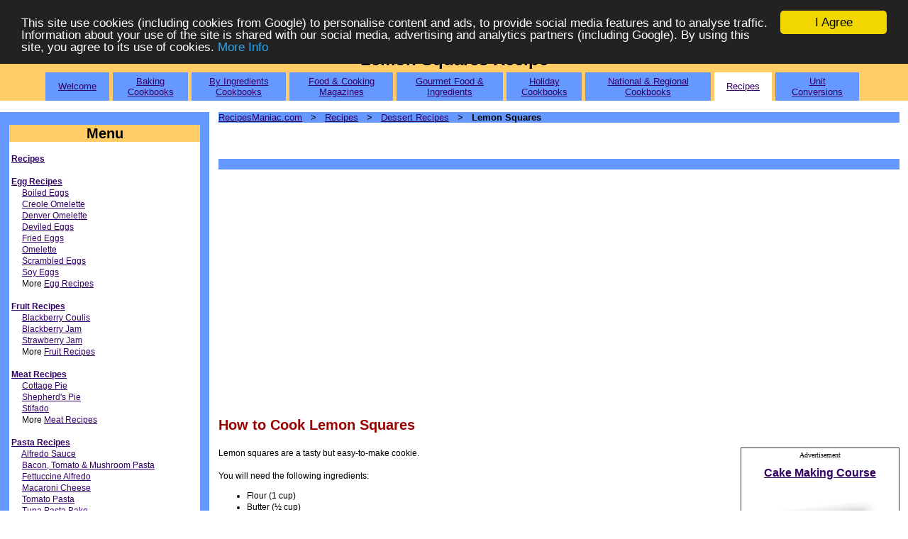

--- FILE ---
content_type: text/html; charset=UTF-8
request_url: https://www.recipesmaniac.com/recipe_lemon_squares.php
body_size: 7743
content:
<html xmlns:fb="http://ogp.me/ns/fb#">
<HEAD><TITLE>Lemon Squares Recipe - how to cook lemon squares</TITLE>
<META NAME="keywords" CONTENT="lemon,squares,recipe,how to,cook,lemon,squares">
<META NAME="description" CONTENT="How to Cook Lemon Squares">
<META NAME="rating" CONTENT="General"><LINK HREF="template.css" rel="stylesheet" type="text/css">
<script type="text/javascript" src="https://apis.google.com/js/plusone.js"></script>
<meta property="fb:admins" content="628989044" />
<meta property="fb:moderator" content="628989044" />
<meta property="fb:app_id" content="156169674551425" /> 
<!-- Begin Cookie Consent plugin by Silktide - http://silktide.com/cookieconsent -->
<script type="text/javascript">
    window.cookieconsent_options = {"message":"This site use cookies (including cookies from Google) to personalise content and ads, to provide social media features and to analyse traffic. Information about your use of the site is shared with our social media, advertising and analytics partners (including Google). By using this site, you agree to its use of cookies.","dismiss":"I Agree","learnMore":"More Info","link":"http://www.recipesmaniac.com/cookie1.php","theme":"dark-top"};
</script>

<script type="text/javascript" src="//cdnjs.cloudflare.com/ajax/libs/cookieconsent2/1.0.9/cookieconsent.min.js"></script>
<!-- End Cookie Consent plugin -->
</HEAD>
<BODY LEFTMARGIN="0" TOPMARGIN="0" MARGINWIDTH="0" MARGINHEIGHT="0"><div id="fb-root"></div>
<script>(function(d, s, id) {
  var js, fjs = d.getElementsByTagName(s)[0];
  if (d.getElementById(id)) return;
  js = d.createElement(s); js.id = id;
  js.src = "//connect.facebook.net/en_GB/all.js#xfbml=1";
  fjs.parentNode.insertBefore(js, fjs);
}(document, 'script', 'facebook-jssdk'));</script><CENTER><TABLE WIDTH="100%" COLS=1 CELLPADDING=0 CELLSPACING=0 BORDER=0 RULES=NONE BGCOLOR="#FFCC66">
<TR><TD BGCOLOR="#FFCC66"><TABLE WIDTH="100%" COLS=1 CELLPADDING=0 CELLSPACING=0 BORDER=0 RULES=NONE BGCOLOR="#FFCC66">
<TR BGCOLOR="#FFCC66">
<TD BGCOLOR="#FFCC66"><H1 ALIGN="CENTER">Lemon Squares Recipe</H1></TD>
</TR></TABLE><TABLE WIDTH="100%" COLS=1 CELLPADDING=0 CELLSPACING=0 BORDER=0 RULES=NONE BGCOLOR="#FFCC66">
<TR BGCOLOR="#FFCC66"><TD ALIGN="CENTER"><TABLE WIDTH="90%" CELLPADDING=0 CELLSPACING=0 BORDER=0 RULES=NONE BGCOLOR="#FFCC66">
        <TR>
        <TD BGCOLOR="#6699FF" CLASS="stdtext" ALIGN="CENTER" VALIGN="MIDDLE"><TABLE WIDTH="100%" CELLPADDING="5" CELLSPACING="0" COLS="1" BORDER="0" RULES="NONE"><TR><TD ALIGN="CENTER"><FONT FACE="Arial" SIZE="2">
<A HREF="index.php">Welcome</A></FONT></TD></TR></TABLE>
</TD>
        <TD WIDTH="5">&nbsp;</TD>
        <TD BGCOLOR="#6699FF" CLASS="stdtext" ALIGN="CENTER" VALIGN="MIDDLE"><TABLE WIDTH="100%" CELLPADDING="5" CELLSPACING="0" COLS="1" BORDER="0" RULES="NONE"><TR><TD ALIGN="CENTER"><FONT FACE="Arial" SIZE="2">
<A HREF="bake_inex.php">Baking<BR>Cookbooks</A></FONT></TD></TR></TABLE>
</TD>
        <TD WIDTH="5">&nbsp;</TD>
        <TD BGCOLOR="#6699FF" CLASS="stdtext" ALIGN="CENTER" VALIGN="MIDDLE"><TABLE WIDTH="100%" CELLPADDING="5" CELLSPACING="0" COLS="1" BORDER="0" RULES="NONE"><TR><TD ALIGN="CENTER"><FONT FACE="Arial" SIZE="2">
<A HREF="food_inex.php">By Ingredients<BR>Cookbooks</A></FONT></TD></TR></TABLE>
</TD>
        <TD WIDTH="5">&nbsp;</TD>
        <TD BGCOLOR="#6699FF" CLASS="stdtext" ALIGN="CENTER" VALIGN="MIDDLE"><TABLE WIDTH="100%" CELLPADDING="5" CELLSPACING="0" COLS="1" BORDER="0" RULES="NONE"><TR><TD ALIGN="CENTER"><FONT FACE="Arial" SIZE="2">
<A HREF="mag_inex.php">Food &amp; Cooking<BR>Magazines</A></FONT></TD></TR></TABLE>
</TD>
        <TD WIDTH="5">&nbsp;</TD>
        <TD BGCOLOR="#6699FF" CLASS="stdtext" ALIGN="CENTER" VALIGN="MIDDLE"><TABLE WIDTH="100%" CELLPADDING="5" CELLSPACING="0" COLS="1" BORDER="0" RULES="NONE"><TR><TD ALIGN="CENTER"><FONT FACE="Arial" SIZE="2">
<A HREF="ingredient_inex.php">Gourmet Food &amp;<BR>Ingredients</A></FONT></TD></TR></TABLE>
</TD>
        <TD WIDTH="5">&nbsp;</TD>
        <TD BGCOLOR="#6699FF" CLASS="stdtext" ALIGN="CENTER" VALIGN="MIDDLE"><TABLE WIDTH="100%" CELLPADDING="5" CELLSPACING="0" COLS="1" BORDER="0" RULES="NONE"><TR><TD ALIGN="CENTER"><FONT FACE="Arial" SIZE="2">
<A HREF="holiday_inex.php">Holiday<BR>Cookbooks</A></FONT></TD></TR></TABLE>
</TD>
        <TD WIDTH="5">&nbsp;</TD>
        <TD BGCOLOR="#6699FF" CLASS="stdtext" ALIGN="CENTER" VALIGN="MIDDLE"><TABLE WIDTH="100%" CELLPADDING="5" CELLSPACING="0" COLS="1" BORDER="0" RULES="NONE"><TR><TD ALIGN="CENTER"><FONT FACE="Arial" SIZE="2">
<A HREF="cook_inex.php">National &amp; Regional<BR>Cookbooks</A></FONT></TD></TR></TABLE>
</TD>
        <TD WIDTH="5">&nbsp;</TD>
        <TD BGCOLOR="#FFFFFF" CLASS="stdtext" ALIGN="CENTER" VALIGN="MIDDLE"><TABLE WIDTH="100%" CELLPADDING="5" CELLSPACING="0" COLS="1" BORDER="0" RULES="NONE"><TR><TD ALIGN="CENTER"><FONT FACE="Arial" SIZE="2">
<A HREF="recipe_inex.php">Recipes</A></FONT></TD></TR></TABLE>
</TD>
        <TD WIDTH="5">&nbsp;</TD>
        <TD BGCOLOR="#6699FF" CLASS="stdtext" ALIGN="CENTER" VALIGN="MIDDLE"><TABLE WIDTH="100%" CELLPADDING="5" CELLSPACING="0" COLS="1" BORDER="0" RULES="NONE"><TR><TD ALIGN="CENTER"><FONT FACE="Arial" SIZE="2">
<A HREF="conversion_inex.php">Unit<BR>Conversions</A></FONT></TD></TR></TABLE>
</TD>
        <TD WIDTH="5">&nbsp;</TD>


        </TR></TABLE></TD></TR></TABLE></TD></TR></TABLE>
<BR>

<TABLE WIDTH="100%" COLS=6 CELLPADDING=0 CELLSPACING=0 BORDER=0 RULES=NONE>
<TR>
<TD WIDTH="1%" BGCOLOR="#6699FF">&nbsp;</TD>
<TD WIDTH="21%" BGCOLOR="#6699FF" VALIGN="TOP">
<BR>
<TABLE WIDTH="100%" COLS=1 CELLPADDING=0 CELLSPACING=0 BORDER=0 RULES=NONE BGCOLOR="#FFCC66"><TR><TD ALIGN="CENTER" CLASS="smatext"><H3 ALIGN="CENTER">Menu</H3></TD></TABLE>
<TABLE WIDTH="100%" COLS=1 CELLPADDING=0 CELLSPACING=0 BORDER=0 RULES=NONE BGCOLOR="#FFFFFF"><TR><TD ALIGN="LEFT" CLASS="smatext">

<BR>&nbsp;<B><A HREF="recipe_inex.php">Recipes</A></B>

<BR>
<BR>&nbsp;<B><A HREF="recipe_egg.php">Egg Recipes</A></B>
<BR>&nbsp;&nbsp;&nbsp;&nbsp;&nbsp;&nbsp;<A HREF="recipe_boiled_eggs.php">Boiled Eggs</A>
<BR>&nbsp;&nbsp;&nbsp;&nbsp;&nbsp;&nbsp;<A HREF="recipe_creole_omelette.php">Creole Omelette</A>
<BR>&nbsp;&nbsp;&nbsp;&nbsp;&nbsp;&nbsp;<A HREF="recipe_denver_omelette.php">Denver Omelette</A>
<BR>&nbsp;&nbsp;&nbsp;&nbsp;&nbsp;&nbsp;<A HREF="recipe_deviled_eggs.php">Deviled Eggs</A>
<BR>&nbsp;&nbsp;&nbsp;&nbsp;&nbsp;&nbsp;<A HREF="recipe_fried_eggs.php">Fried Eggs</A>
<BR>&nbsp;&nbsp;&nbsp;&nbsp;&nbsp;&nbsp;<A HREF="recipe_omelette.php">Omelette</A>
<BR>&nbsp;&nbsp;&nbsp;&nbsp;&nbsp;&nbsp;<A HREF="recipe_scrambled_eggs.php">Scrambled Eggs</A>
<BR>&nbsp;&nbsp;&nbsp;&nbsp;&nbsp;&nbsp;<A HREF="recipe_soy_eggs.php">Soy Eggs</A>
<BR>&nbsp;&nbsp;&nbsp;&nbsp;&nbsp;&nbsp;More <A HREF="recipe_egg.php">Egg Recipes</A>

<BR>
<BR>&nbsp;<B><A HREF="recipe_fruit.php">Fruit Recipes</A></B>
<BR>&nbsp;&nbsp;&nbsp;&nbsp;&nbsp;&nbsp;<A HREF="recipe_blackberry_coulis.php">Blackberry Coulis</A>
<BR>&nbsp;&nbsp;&nbsp;&nbsp;&nbsp;&nbsp;<A HREF="recipe_blackberry_jam.php">Blackberry Jam</A>
<BR>&nbsp;&nbsp;&nbsp;&nbsp;&nbsp;&nbsp;<A HREF="recipe_strawberry_jam.php">Strawberry Jam</A>
<BR>&nbsp;&nbsp;&nbsp;&nbsp;&nbsp;&nbsp;More <A HREF="recipe_fruit.php">Fruit Recipes</A>

<BR>
<BR>&nbsp;<B><A HREF="recipe_mps_meat.php">Meat Recipes</A></B>
<BR>&nbsp;&nbsp;&nbsp;&nbsp;&nbsp;&nbsp;<A HREF="recipe_cottage_pie.php">Cottage Pie</A>
<BR>&nbsp;&nbsp;&nbsp;&nbsp;&nbsp;&nbsp;<A HREF="recipe_shepherds_pie.php">Shepherd's Pie</A>
<BR>&nbsp;&nbsp;&nbsp;&nbsp;&nbsp;&nbsp;<A HREF="recipe_stifado.php">Stifado</A>
<BR>&nbsp;&nbsp;&nbsp;&nbsp;&nbsp;&nbsp;More <A HREF="recipe_mps_meat.php">Meat Recipes</A>

<BR>
<BR>&nbsp;<B><A HREF="recipe_pasta.php">Pasta Recipes</A></B>
<BR>&nbsp;&nbsp;&nbsp;&nbsp;&nbsp;&nbsp;<A HREF="recipe_alfredo_sauce.php">Alfredo Sauce</A>
<BR>&nbsp;&nbsp;&nbsp;&nbsp;&nbsp;&nbsp;<A HREF="recipe_bacon_tomato_mushroom_pasta.php">Bacon, Tomato &amp; Mushroom Pasta</A>
<BR>&nbsp;&nbsp;&nbsp;&nbsp;&nbsp;&nbsp;<A HREF="recipe_fettuccine_alfredo.php">Fettuccine Alfredo</A>
<BR>&nbsp;&nbsp;&nbsp;&nbsp;&nbsp;&nbsp;<A HREF="recipe_macaroni_cheese.php">Macaroni Cheese</A>
<BR>&nbsp;&nbsp;&nbsp;&nbsp;&nbsp;&nbsp;<A HREF="recipe_tomato_pasta.php">Tomato Pasta</A>
<BR>&nbsp;&nbsp;&nbsp;&nbsp;&nbsp;&nbsp;<A HREF="recipe_tuna_pasta_bake.php">Tuna Pasta Bake</A>
<BR>&nbsp;&nbsp;&nbsp;&nbsp;&nbsp;&nbsp;More <A HREF="recipe_pasta.php">Pasta Recipes</A>


<BR>
<BR>&nbsp;<B><A HREF="recipe_potato.php">Potato Recipes</A></B>
<BR>&nbsp;&nbsp;&nbsp;&nbsp;&nbsp;&nbsp;<A HREF="recipe_baked_potato.php">Baked Potato</A>
<BR>&nbsp;&nbsp;&nbsp;&nbsp;&nbsp;&nbsp;<A HREF="recipe_creamy_potato_salad.php">Creamy Potato Salad</A>
<BR>&nbsp;&nbsp;&nbsp;&nbsp;&nbsp;&nbsp;<A HREF="recipe_french_fries.php">French Fries</A>
<BR>&nbsp;&nbsp;&nbsp;&nbsp;&nbsp;&nbsp;<A HREF="recipe_hash_browns.php">Hash Browns</A>
<BR>&nbsp;&nbsp;&nbsp;&nbsp;&nbsp;&nbsp;<A HREF="recipe_mashed_potato.php">Mashed Potato</A>
<BR>&nbsp;&nbsp;&nbsp;&nbsp;&nbsp;&nbsp;<A HREF="recipe_new_potatoes.php">New Potatoes</A>
<BR>&nbsp;&nbsp;&nbsp;&nbsp;&nbsp;&nbsp;<A HREF="recipe_oven_cooked_french_fries.php">Oven-cooked French Fries</A>
<BR>&nbsp;&nbsp;&nbsp;&nbsp;&nbsp;&nbsp;<A HREF="recipe_potato_salad.php">Potato Salad</A>
<BR>&nbsp;&nbsp;&nbsp;&nbsp;&nbsp;&nbsp;<A HREF="recipe_roast_potatoes.php">Roast Potatoes</A>

<BR>
<BR>&nbsp;<B><A HREF="recipe_mps_poultry.php">Poultry Recipes</A></B>
<BR>&nbsp;&nbsp;&nbsp;&nbsp;&nbsp;&nbsp;<A HREF="recipe_barbecue_chicken_kebabs.php">Barbecue Chicken Kebabs</A>
<BR>&nbsp;&nbsp;&nbsp;&nbsp;&nbsp;&nbsp;<A HREF="recipe_breaded_chicken_escalopes.php">Breaded Chicken Escalopes</A>
<BR>&nbsp;&nbsp;&nbsp;&nbsp;&nbsp;&nbsp;<A HREF="recipe_chicken_liver.php">Chicken Liver</A>
<BR>&nbsp;&nbsp;&nbsp;&nbsp;&nbsp;&nbsp;<A HREF="recipe_chicken_supreme.php">Chicken Supreme</A>
<BR>&nbsp;&nbsp;&nbsp;&nbsp;&nbsp;&nbsp;<A HREF="recipe_tempura_chicken.php">Tempura Chicken</A>
<BR>&nbsp;&nbsp;&nbsp;&nbsp;&nbsp;&nbsp;<A HREF="recipe_teriyaki_chicken_kebabs.php">Teriyaki Chicken Kebabs</A>
<BR>&nbsp;&nbsp;&nbsp;&nbsp;&nbsp;&nbsp;More <A HREF="recipe_mps_poultry.php">Poultry Recipes</A>

<BR>
<BR>&nbsp;<B><A HREF="recipe_rice.php">Rice Recipes</A></B>
<BR>&nbsp;&nbsp;&nbsp;&nbsp;&nbsp;&nbsp;<A HREF="recipe_boiled_rice.php">Boiled Rice</A>
<BR>&nbsp;&nbsp;&nbsp;&nbsp;&nbsp;&nbsp;<A HREF="recipe_chicken_supreme.php">Chicken Supreme</A>
<BR>&nbsp;&nbsp;&nbsp;&nbsp;&nbsp;&nbsp;More <A HREF="recipe_rice.php">Rice Recipes</A>

<BR>
<BR>&nbsp;<B><A HREF="recipe_salad.php">Salad Recipes</A></B>
<BR>&nbsp;&nbsp;&nbsp;&nbsp;&nbsp;&nbsp;<A HREF="recipe_caesar_salad.php">Caesar Salad</A>
<BR>&nbsp;&nbsp;&nbsp;&nbsp;&nbsp;&nbsp;<A HREF="recipe_coleslaw.php">Coleslaw</A>
<BR>&nbsp;&nbsp;&nbsp;&nbsp;&nbsp;&nbsp;<A HREF="recipe_creamy_potato_salad.php">Creamy Potato Salad</A>
<BR>&nbsp;&nbsp;&nbsp;&nbsp;&nbsp;&nbsp;<A HREF="recipe_greek_salad.php">Greek Salad</A>
<BR>&nbsp;&nbsp;&nbsp;&nbsp;&nbsp;&nbsp;<A HREF="recipe_israeli_salad.php">Israeli Salad</A>
<BR>&nbsp;&nbsp;&nbsp;&nbsp;&nbsp;&nbsp;<A HREF="recipe_japanese_salad.php">Japanese Salmon Salad</A>
<BR>&nbsp;&nbsp;&nbsp;&nbsp;&nbsp;&nbsp;<A HREF="recipe_potato_salad.php">Potato Salad</A>
<BR>&nbsp;&nbsp;&nbsp;&nbsp;&nbsp;&nbsp;<A HREF="recipe_tomato_salad.php">Tomato Salad</A>
<BR>&nbsp;&nbsp;&nbsp;&nbsp;&nbsp;&nbsp;<A HREF="recipe_tuna_pasta_salad.php">Tuna Pasta Salad</A>
<BR>&nbsp;&nbsp;&nbsp;&nbsp;&nbsp;&nbsp;<A HREF="recipe_waldorf_salad.php">Waldorf Salad</A>
<BR>&nbsp;&nbsp;&nbsp;&nbsp;&nbsp;&nbsp;More <A HREF="recipe_salad.php">Salad Recipes</A>

<BR>
<BR>&nbsp;<B><A HREF="recipe_sandwich.php">Sandwich Recipes</A></B>
<BR>&nbsp;&nbsp;&nbsp;&nbsp;&nbsp;&nbsp;<A HREF="recipe_bacon_sandwich.php">Bacon Sandwich</A>
<BR>&nbsp;&nbsp;&nbsp;&nbsp;&nbsp;&nbsp;<A HREF="recipe_baloney_sandwich.php">Baloney Sandwich</A>
<BR>&nbsp;&nbsp;&nbsp;&nbsp;&nbsp;&nbsp;<A HREF="recipe_blt_sandwich.php">BLT Sandwich</A>
<BR>&nbsp;&nbsp;&nbsp;&nbsp;&nbsp;&nbsp;<A HREF="recipe_cheese_and_ham_sandwich.php">Cheese &amp; Ham Sandwich</A>
<BR>&nbsp;&nbsp;&nbsp;&nbsp;&nbsp;&nbsp;<A HREF="recipe_cheese_and_onion_sandwich.php">Cheese &amp; Onion Sandwich</A>
<BR>&nbsp;&nbsp;&nbsp;&nbsp;&nbsp;&nbsp;<A HREF="recipe_cheese_and_pickle_sandwich.php">Cheese &amp; Pickle Sandwich</A>
<BR>&nbsp;&nbsp;&nbsp;&nbsp;&nbsp;&nbsp;<A HREF="recipe_cheese_salad_sandwich.php">Cheese Salad Sandwich</A>
<BR>&nbsp;&nbsp;&nbsp;&nbsp;&nbsp;&nbsp;<A HREF="recipe_cheese_toast.php">Cheese Toast</A>
<BR>&nbsp;&nbsp;&nbsp;&nbsp;&nbsp;&nbsp;<A HREF="recipe_club_sandwich.php">Club Sandwich</A>
<BR>&nbsp;&nbsp;&nbsp;&nbsp;&nbsp;&nbsp;<A HREF="recipe_cucumber_sandwich.php">Cucumber Sandwich</A>
<BR>&nbsp;&nbsp;&nbsp;&nbsp;&nbsp;&nbsp;<A HREF="recipe_egg_and_bacon_sandwich.php">Egg &amp; Bacon Sandwich</A>
<BR>&nbsp;&nbsp;&nbsp;&nbsp;&nbsp;&nbsp;<A HREF="recipe_egg_mayonnaise_sandwich.php">Egg Mayonnaise Sandwich</A>
<BR>&nbsp;&nbsp;&nbsp;&nbsp;&nbsp;&nbsp;<A HREF="recipe_ham_sandwich.php">Ham Sandwich</A>
<BR>&nbsp;&nbsp;&nbsp;&nbsp;&nbsp;&nbsp;<A HREF="recipe_lobster_salad_sandwich.php">Lobster Salad Sandwich</A>
<BR>&nbsp;&nbsp;&nbsp;&nbsp;&nbsp;&nbsp;<A HREF="recipe_peanut_butter_and_jelly_sandwich.php">Peanut Butter &amp; Jelly Sandwich</A>
<BR>&nbsp;&nbsp;&nbsp;&nbsp;&nbsp;&nbsp;<A HREF="recipe_sardine_sandwich.php">Sardine Sandwich</A>
<BR>&nbsp;&nbsp;&nbsp;&nbsp;&nbsp;&nbsp;<A HREF="recipe_sausage_sandwich.php">Sausage Sandwich</A>
<BR>&nbsp;&nbsp;&nbsp;&nbsp;&nbsp;&nbsp;<A HREF="recipe_sloppy_joe.php">Sloppy Joes</A>
<BR>&nbsp;&nbsp;&nbsp;&nbsp;&nbsp;&nbsp;<A HREF="recipe_tuna_melt_sandwich.php">Tuna Melt Sandwich</A>
<BR>&nbsp;&nbsp;&nbsp;&nbsp;&nbsp;&nbsp;<A HREF="recipe_tuna_sandwich.php">Tuna Sandwich</A>

<BR>
<BR>&nbsp;<B><A HREF="recipe_sauce.php">Sauce Recipes</A></B>
<BR>&nbsp;&nbsp;&nbsp;&nbsp;&nbsp;&nbsp;<A HREF="recipe_avocado_dip.php">Avocado Dip</A>
<BR>&nbsp;&nbsp;&nbsp;&nbsp;&nbsp;&nbsp;<A HREF="recipe_barbecue_relish.php">Barbecue Relish</A>
<BR>&nbsp;&nbsp;&nbsp;&nbsp;&nbsp;&nbsp;<A HREF="recipe_barbecue_sauce.php">Barbecue Sauce</A>
<BR>&nbsp;&nbsp;&nbsp;&nbsp;&nbsp;&nbsp;<A HREF="recipe_beetroot_dip.php">Beetroot Dip</A>
<BR>&nbsp;&nbsp;&nbsp;&nbsp;&nbsp;&nbsp;<A HREF="recipe_chickpea_dip.php">Chickpea Dip</A>
<BR>&nbsp;&nbsp;&nbsp;&nbsp;&nbsp;&nbsp;<A HREF="recipe_creole_sauce.php">Creole Sauce</A>
<BR>&nbsp;&nbsp;&nbsp;&nbsp;&nbsp;&nbsp;<A HREF="recipe_french_dressing.php">French Dressing</A>
<BR>&nbsp;&nbsp;&nbsp;&nbsp;&nbsp;&nbsp;<A HREF="recipe_garlic_and_tarragon_dressing.php">Garlic and Tarragon Dressing</A>
<BR>&nbsp;&nbsp;&nbsp;&nbsp;&nbsp;&nbsp;<A HREF="recipe_garlic_lemon_dressing.php">Garlic-Lemon Dressing</A>
<BR>&nbsp;&nbsp;&nbsp;&nbsp;&nbsp;&nbsp;<A HREF="recipe_hotdog_relish.php">Hot Dog Relish</A>
<BR>&nbsp;&nbsp;&nbsp;&nbsp;&nbsp;&nbsp;<A HREF="recipe_japanese_dressing.php">Japanese Dressing</A>
<BR>&nbsp;&nbsp;&nbsp;&nbsp;&nbsp;&nbsp;<A HREF="recipe_sweet_and_sour_sauce.php">Sweet &amp; Sour Sauce</A>
<BR>&nbsp;&nbsp;&nbsp;&nbsp;&nbsp;&nbsp;<A HREF="recipe_tartar_sauce.php">Tartar Sauce</A>
<BR>&nbsp;&nbsp;&nbsp;&nbsp;&nbsp;&nbsp;<A HREF="recipe_tuna_spread.php">Tuna Dip</A>
<BR>&nbsp;&nbsp;&nbsp;&nbsp;&nbsp;&nbsp;More <A HREF="recipe_sauce.php">Sauce Recipes</A>

<BR>
<BR>&nbsp;<B><A HREF="recipe_mps_seafood.php">Seafood Recipes</A></B>
<BR>&nbsp;&nbsp;&nbsp;&nbsp;&nbsp;&nbsp;<A HREF="recipe_angels_on_horseback.php">Angels on Horseback</A>
<BR>&nbsp;&nbsp;&nbsp;&nbsp;&nbsp;&nbsp;<A HREF="recipe_boiled_lobster.php">Boiled Lobster</A>
<BR>&nbsp;&nbsp;&nbsp;&nbsp;&nbsp;&nbsp;<A HREF="recipe_crab_cakes.php">Crab Cakes</A>
<BR>&nbsp;&nbsp;&nbsp;&nbsp;&nbsp;&nbsp;<A HREF="recipe_garlic_chilli_shrimp.php">Garlic Chilli Shrimp</A>
<BR>&nbsp;&nbsp;&nbsp;&nbsp;&nbsp;&nbsp;<A HREF="recipe_japanese_fried_shrimp.php">Panko Fried Shrimp</A>
<BR>&nbsp;&nbsp;&nbsp;&nbsp;&nbsp;&nbsp;<A HREF="recipe_tempura_shrimp.php">Tempura Shrimp</A>
<BR>&nbsp;&nbsp;&nbsp;&nbsp;&nbsp;&nbsp;<A HREF="recipe_teriyaki_salmon_kebabs.php">Teriyaki Salmon Kebabs</A>
<BR>&nbsp;&nbsp;&nbsp;&nbsp;&nbsp;&nbsp;More <A HREF="recipe_mps_seafood.php">Seafood Recipes</A>


<BR>
<BR>&nbsp;<B><A HREF="recipe_soup.php">Soup Recipes</A></B>
<BR>&nbsp;&nbsp;&nbsp;&nbsp;&nbsp;&nbsp;<A HREF="recipe_cream_of_mushroom_soup.php">Cream of Mushroom Soup</A>
<BR>&nbsp;&nbsp;&nbsp;&nbsp;&nbsp;&nbsp;<A HREF="recipe_le_tourin.php">Le Tourin</A>
<BR>&nbsp;&nbsp;&nbsp;&nbsp;&nbsp;&nbsp;<A HREF="recipe_miso_soup.php">Miso Soup</A>
<BR>&nbsp;&nbsp;&nbsp;&nbsp;&nbsp;&nbsp;More <A HREF="recipe_soup.php">Soup Recipes</A>


<BR>
<BR>&nbsp;<B><A HREF="recipe_veg_vegetable.php">Vegetable Recipes</A></B>
<BR>&nbsp;&nbsp;&nbsp;&nbsp;&nbsp;&nbsp;<A HREF="recipe_brussel_sprouts.php">Brussel Sprouts</A>
<BR>&nbsp;&nbsp;&nbsp;&nbsp;&nbsp;&nbsp;<A HREF="recipe_corn_on_the_cob.php">Corn on the Cob</A>
<BR>&nbsp;&nbsp;&nbsp;&nbsp;&nbsp;&nbsp;<A HREF="recipe_fried_okra.php">Fried Okra</A>
<BR>&nbsp;&nbsp;&nbsp;&nbsp;&nbsp;&nbsp;<A HREF="recipe_garlic_mushrooms.php">Garlic Mushrooms</A>
<BR>&nbsp;&nbsp;&nbsp;&nbsp;&nbsp;&nbsp;<A HREF="recipe_roast_chestnuts.php">Roast Chestnuts</A>
<BR>&nbsp;&nbsp;&nbsp;&nbsp;&nbsp;&nbsp;More <A HREF="recipe_veg_vegetable.php">Vegetable Recipes</A>

<BR>
<BR><HR>
<BR>&nbsp;<B><A HREF="recipe_dessert.php">Dessert Recipes</A></B>
<BR>&nbsp;&nbsp;&nbsp;&nbsp;&nbsp;&nbsp;<A HREF="recipe_apple_and_blackberry_crumble.php">Apple &amp; Blackberry Crumble</A>
<BR>&nbsp;&nbsp;&nbsp;&nbsp;&nbsp;&nbsp;<A HREF="recipe_apple_crumble.php">Apple Crumble</A>
<BR>&nbsp;&nbsp;&nbsp;&nbsp;&nbsp;&nbsp;<A HREF="recipe_banana_milkshake.php">Banana Milkshake</A>
<BR>&nbsp;&nbsp;&nbsp;&nbsp;&nbsp;&nbsp;<A HREF="recipe_blackberry_crumble.php">Blackberry Crumble</A>
<BR>&nbsp;&nbsp;&nbsp;&nbsp;&nbsp;&nbsp;<A HREF="recipe_brandy_butter.php">Brandy Butter</A>
<BR>&nbsp;&nbsp;&nbsp;&nbsp;&nbsp;&nbsp;<A HREF="recipe_butterscotch_milkshake.php">Butterscotch Milkshake</A>
<BR>&nbsp;&nbsp;&nbsp;&nbsp;&nbsp;&nbsp;<A HREF="recipe_chocolate_fridge_cake.php">Chocolate Fridge Cake</A>
<BR>&nbsp;&nbsp;&nbsp;&nbsp;&nbsp;&nbsp;<A HREF="recipe_chocolate_frosting.php">Chocolate Frosting</A>
<BR>&nbsp;&nbsp;&nbsp;&nbsp;&nbsp;&nbsp;<A HREF="recipe_lamingtons.php">Lamingtons</A>
<BR>&nbsp;&nbsp;&nbsp;&nbsp;&nbsp;&nbsp;<A HREF="recipe_lemon_squares.php">Lemon Squares</A>
<BR>&nbsp;&nbsp;&nbsp;&nbsp;&nbsp;&nbsp;<A HREF="recipe_pavlova.php">Pavlova</A>
<BR>&nbsp;&nbsp;&nbsp;&nbsp;&nbsp;&nbsp;<A HREF="recipe_pancakes.php">Pancakes</A>
<BR>&nbsp;&nbsp;&nbsp;&nbsp;&nbsp;&nbsp;<A HREF="recipe_peach_sauce.php">Peach Sauce</A>
<BR>&nbsp;&nbsp;&nbsp;&nbsp;&nbsp;&nbsp;<A HREF="recipe_pound_cake.php">Pound Cake</A>
<BR>&nbsp;&nbsp;&nbsp;&nbsp;&nbsp;&nbsp;<A HREF="recipe_rice_pudding.php">Rice Pudding</A>
<BR>&nbsp;&nbsp;&nbsp;&nbsp;&nbsp;&nbsp;<A HREF="recipe_strawberry_milkshake.php">Strawberry Milkshake</A>
<BR>&nbsp;&nbsp;&nbsp;&nbsp;&nbsp;&nbsp;<A HREF="recipe_swiss_roll.php">Swiss Roll</A>
<BR>&nbsp;&nbsp;&nbsp;&nbsp;&nbsp;&nbsp;More <A HREF="recipe_dessert.php">Dessert Recipes</A> 

<BR>
<BR><HR>
<BR>&nbsp;<B>Other Recipes</B>
<BR>&nbsp;&nbsp;&nbsp;&nbsp;&nbsp;&nbsp;<A HREF="recipe_ayran.php">Ayran</A>

<BR>&nbsp;</TD></TR></TABLE>
<BR>

<TABLE WIDTH="100%" COLS=1 CELLPADDING=0 CELLSPACING=0 BORDER=0 RULES=NONE BGCOLOR="#FFCC66"><TR><TD ALIGN="CENTER" CLASS="smatext"><B>Other Recipe Sites</B></SMALL></TD></TABLE>
<TABLE WIDTH="100%" COLS=1 CELLPADDING=0 CELLSPACING=0 BORDER=0 RULES=NONE BGCOLOR="#FFFFFF"><TR><TD ALIGN="LEFT" CLASS="smatext"><TABLE WIDTH="100%" COLS=1 CELLPADDING="5" CELLSPACING=0 BORDER=0 RULES=NONE BGCOLOR="#FFFFFF"><TR><TD ALIGN="LEFT" CLASS="smatext">
&nbsp;<BR>
<B>Barbecue Recipes</B>
<LI><A HREF="http://www.downloadfocus.com/download_barbecue_secrets_revealed.php" TARGET="_blank">Barbecue Recipe Downloads</A>
<LI><A HREF="http://www.ebookjungle.com/ebook_bbq.php" TARGET="_blank">Barbecue Recipe eBooks</A>
<BR><BR>
<B>Cake Recipes</B>
<LI><A HREF="http://www.downloadfocus.com/download_cake_making_course.php" TARGET="_blank">Cake Recipe Downloads</A>
<LI><A HREF="http://www.ebookjungle.com/ebook_cake.php" TARGET="_blank">Cake Recipe eBooks</A>
<BR><BR>
<B>Chinese Recipes</B>
<LI><A HREF="http://www.downloadfocus.com/download_500and_healthy_chinese_recipes_cookbook.php" TARGET="_blank">Chinese Recipe Downloads</A>
<LI><A HREF="http://www.ebookjungle.com/ebook_xchinese.php" TARGET="_blank">Chinese Recipe eBooks</A>
<BR><BR>
<B><A HREF="http://www.downloadfocus.com/download_how_to_make_perfect_chocolate_chip_cookies_insider_secrets.php" TARGET="_blank">Cookie Recipe Downloads</A></B>
<BR><BR>
<B>Dessert Recipes</B>
<LI><A HREF="http://www.downloadfocus.com/cat_recipes_dessert.php" TARGET="_blank">Dessert Recipes Downloads</A>
<LI><A HREF="http://www.ebookjungle.com/ebook_cake.php" TARGET="_blank">Dessert Recipes eBooks</A>
<BR><BR>
<B>Hungarian Recipes</B>
<LI><A HREF="http://www.downloadfocus.com/download_a_taste_of_hungary.php" TARGET="_blank">Hungarian Recipes Downloads</A>
<LI><A HREF="http://www.ebookjungle.com/ebook_xhungarian.php" TARGET="_blank">Hungarian Recipe eBooks</A>
<BR><BR>
<B>Indian Recipes</B>
<LI><A HREF="http://www.downloadfocus.com/download_five_star_indian_recipes.php" TARGET="_blank">Indian Recipe Downloads</A>
<LI><A HREF="http://www.ebookjungle.com/ebook_xindian.php" TARGET="_blank">Indian Recipes eBooks</A>
<BR><BR>
<B>Jamaican Recipes</B>
<LI><A HREF="http://www.downloadfocus.com/download_jamaica_recipes_cookbook_vol_1.php" TARGET="_blank">Jamaican Recipes Downloads</A>
<LI><A HREF="http://www.ebookjungle.com/ebook_xjamaican.php" TARGET="_blank">Jamaican Recipe eBooks</A>
<BR><BR>
<B>Japanese Recipes</B>
<LI><A HREF="http://www.downloadfocus.com/download_a_touch_of_youlin_s_japanese_kitchen_japanese_cookbook.php" TARGET="_blank">Japanese Recipe Downloads</A>
<LI><A HREF="http://www.ebookjungle.com/ebook_xjapanese.php" TARGET="_blanK">Japanese Recipe eBooks</A>
<BR><BR>
<B><A HREF="http://www.downloadfocus.com/download_authentic_jewish_recipes.php" TARGET="_blank">Jewish Recipe Downloads</A></B>
<BR><BR>
<B>Pizza Recipes</B>
<LI><A HREF="http://www.downloadfocus.com/download_pizza_recipe_secrets_from_inside_the_pizzeria.php" TARGET="_blank">Pizza Recipe Downloads</A>
<LI><A HREF="http://www.ebookjungle.com/ebook_xitalian.php" TARGET="_blank">Pizza &amp; Pasta Recipes eBooks</A>
<BR><BR>
<B>Raw Food</B>
<LI><A HREF="http://downloadfocus.com/cat_recipes_raw_food.php" TARGET="_blank">Raw Food Downloads</A>
<LI><A HREF="http://www.ebookjungle.com/ebook_rawfood.php" TARGET="_blank">Raw Food eBooks</A>
<BR><BR>
<LI><A HREF="http://www.downloadfocus.com/download_america_s_restaurant_recipes_1.php" TARGET="_blank">Restaurant Recipes Downloads</A>
<LI><A HREF="http://www.ebookjungle.com/ebook_restaurant.php" TARGET="_blank">Restaurant Recipes eBooks</A>
<BR><BR>
<B>Vegetarian Recipes</B>
<LI><A HREF="http://www.downloadfocus.com/cat_recipes_vegetarian.php" TARGET="_blank">Vegeterian Recipes Downloads</A>
<LI><A HREF="http://www.ebookjungle.com/ebook_vegetarian.php" TARGET="_blank">Vegetarian Recipes eBooks</A>
</TD></TR></TABLE>
<BR>&nbsp;</TD></TR></TABLE>
<BR>



<BR>

</TD>
<TD WIDTH="1%" BGCOLOR="#6699FF">&nbsp;</TD>
<TD WIDTH="1%">&nbsp;</TD>
<TD WIDTH="75%" VALIGN="TOP" CLASS="stdtext">
<TABLE WIDTH="100%" COLS="1" CELLPADDING="0" CELLSPACING="0" BORDER="0" RULES="NONE" BGCOLOR="#6699FF">
<TR><TD><FONT FACE="Arial" SIZE="2">
<A HREF="index.php">RecipesManiac.com</A> &nbsp; &gt;  &nbsp; <A HREF="recipe_inex.php">Recipes</A>  &nbsp; &gt;  &nbsp; <A HREF="recipe_dessert.php">Dessert Recipes</A>  &nbsp; &gt;  &nbsp;  <B>Lemon Squares</B></FONT></TD></TR></TABLE>
<BR><TABLE WIDTH="500" COLS="2" CELLPADDING="0" CELLSPACING="0" BORDER="0" RULES="NONE"><TR>
<TD VALIGN="TOP" ALIGN="LEFT" WIDTH="50"><g:plusone></g:plusone>&nbsp;&nbsp;&nbsp;</TD>
<TD VALIGN="TOP" ALIGN="LEFT" WIDTH="450"><iframe src="http://www.facebook.com/plugins/like.php?href=http%3A%2F%2Fwww.recipesmaniac.com%2Frecipe_lemon_squares.php&amp;send=false&amp;layout=standard&amp;width=450&amp;show_faces=false&amp;action=like&amp;colorscheme=light&amp;font=arial&amp;height=35" scrolling="no" frameborder="0" style="border:none; overflow:hidden; width:450px; height:35px;" allowTransparency="true"></iframe></TD>
</TR></TABLE>

<TABLE WIDTH="100%" COLS="1" CELLPADDING="0" CELLSPACING="0" BORDER="0" RULES="NONE" BGCOLOR="#6699FF">
<TR><TD><FONT FACE="Arial" SIZE="2">&nbsp;</FONT></TD></TR></TABLE><BR>

<script type="text/javascript"><!--
document.writeln('<BR>') ;
//--></script>

<script async src="https://pagead2.googlesyndication.com/pagead/js/adsbygoogle.js"></script>
<!-- New2020_Horz -->
<ins class="adsbygoogle"
     style="display:block"
     data-ad-client="ca-pub-4824781729798349"
     data-ad-slot="8119876751"
     data-ad-format="auto"
     data-full-width-responsive="true"></ins>
<script>
     (adsbygoogle = window.adsbygoogle || []).push({});
</script>


<script type="text/javascript"><!--
document.writeln('<BR><BR>') ;
//--></script>





<H2>How to Cook Lemon Squares</H2>
<BR>


<TABLE WIDTH="222" BORDER="0" RULES="NONE" CELLPADDING="0" CELLSPACING="0" COLS="1" ALIGN="RIGHT">
<TR><TD ALIGN="RIGHT">
<TABLE WIDTH="214" BORDER="1" RULES="NONE" CELLPADDING="4" CELLSPACING="0" COLS="1" ALIGN="RIGHT">
<TR><TD ALIGN="LEFT"><FONT FACE="Verdana" SIZE="1"><CENTER>Advertisement<BR><BR></FONT><FONT FACE="Arial" SIZE="2">

<A REL="nofollow" HREF="http://wildcom.cakecourse.hop.clickbank.net/?tid=RECIPESM_BOX" TARGET="_blank"><B><BIG>Cake Making Course</BIG></B></A>

<BR><BR>
<A REL="nofollow" HREF="http://wildcom.cakecourse.hop.clickbank.net/?tid=RECIPESM_BOX" TARGET="_blank"><IMG SRC="http://www.recipesmaniac.com/cakemakingcourse_box5.jpg" BORDER="0" WIDTH="214" HEIGHT="277" ALT="Cake Making Course"></A>
</CENTER>
<BR><BR>
Video Cake Baking Lessons:
<UL>
<LI>Make fresh, beautiful cakes in 10 minutes or less
<LI>Produce many different impressive cakes from just a handful of easy-to-master recipes
<LI>Tailor cakes to suit any preference or mood, with absolute success each and every time?
</UL>
<CENTER>
All of this is available to you through the masterpiece program <A REL="nofollow" HREF="http://wildcom.cakecourse.hop.clickbank.net/?tid=RECIPESM_BOX" TARGET="_blank">Cake Making Course!</A>
<BR><BR><B><A REL="nofollow" HREF="http://wildcom.cakecourse.hop.clickbank.net/?tid=RECIPESM_BOX" TARGET="_blank">Click here now!</A></B>
<BR><BR>or<BR><B><A HREF="http://www.downloadfocus.com/download_cake_making_course.php" TARGET="_blank">Read the Review</A></B>
</CENTER>
</FONT></TD></TR></TABLE>
</TD></TR></TABLE>

Lemon squares are a tasty but easy-to-make cookie.
<BR><BR>
You will need the following ingredients:
<UL>
<LI>Flour (1 cup)
<LI>Butter (&frac12; cup)
<LI>Granulated sugar (1 cup)
<LI>Confectioner's sugar (&frac14; cup)
<LI>Eggs (2)
<LI>Lemon juice (2 tablespoons)
<LI>Baking power (&frac12; teaspoon)
<LI>Salt (&frac14; teaspoon)
</UL>
Here are the instructions for making lemon squares:
<OL>
<LI>Sift flour, and then mix thoroughly with butter and confector's sugar.
<BR><BR>
<LI>Press the mixture into a square pan, and make into an even layer about 2 inches (5 centimeters)
thick.
<BR><BR>
<LI>Place the pan in an oven preheated to 350&deg;F (175&deg;C; Gas Mark 4) for 20 minutes.
<BR><BR>
<LI>While the pan is baking in the oven, beat the other ingredients together.
<BR><BR>
<LI>Remove the pan from the ovem, pour the other ingredients ontop, and then bake for
a further 20 minutes still at 350&deg;F (175&deg;C; Gas Mark 4).
</OL>

<BR CLEAR="ALL">

<script type="text/javascript"><!--
document.writeln('<BR CLEAR="ALL">') ;
//--></script>

<script async src="https://pagead2.googlesyndication.com/pagead/js/adsbygoogle.js"></script>
<!-- New2020_Square -->
<ins class="adsbygoogle"
     style="display:block"
     data-ad-client="ca-pub-4824781729798349"
     data-ad-slot="1869135508"
     data-ad-format="auto"
     data-full-width-responsive="true"></ins>
<script>
     (adsbygoogle = window.adsbygoogle || []).push({});
</script>

<script type="text/javascript"><!--
document.writeln('<BR><BR>') ;
//--></script>


<BR><BIG><B>Your Comments</B></BIG>
<BR><BR>
Please share your comments on this page:
<BR><BR>
<TABLE WIDTH="500" COLS="2" CELLPADDING="0" CELLSPACING="0" BORDER="0" RULES="NONE"><TR>
<TD VALIGN="TOP" ALIGN="LEFT" WIDTH="50"><g:plusone></g:plusone>&nbsp;&nbsp;&nbsp;</TD>
<TD VALIGN="TOP" ALIGN="LEFT" WIDTH="450"><iframe src="http://www.facebook.com/plugins/like.php?href=http%3A%2F%2Fwww.recipesmaniac.com%2Frecipe_lemon_squares.php&amp;layout=standard&amp;show_faces=true&amp;width=450&amp;action=like&amp;font=arial&amp;colorscheme=light&amp;height=80" scrolling="no" frameborder="0" style="border:none; overflow:hidden; width:450px; height:80px;" allowTransparency="true"></iframe></TD>
</TR></TABLE>
<fb:comments href="http://www.recipesmaniac.com/recipe_lemon_squares.php" num_posts="8" width="690"></fb:comments>
<BR>
<script type="text/javascript"><!--
document.writeln('<BR CLEAR="ALL"><BR>') ;
//--></script>

<script async src="https://pagead2.googlesyndication.com/pagead/js/adsbygoogle.js"></script>
<!-- New2020_Square -->
<ins class="adsbygoogle"
     style="display:block"
     data-ad-client="ca-pub-4824781729798349"
     data-ad-slot="1869135508"
     data-ad-format="auto"
     data-full-width-responsive="true"></ins>
<script>
     (adsbygoogle = window.adsbygoogle || []).push({});
</script>

<script type="text/javascript"><!--
document.writeln('<BR><BR>') ;
//--></script>
<BR>
<TABLE WIDTH="100%" COLS="1" CELLPADDING="0" CELLSPACING="0" BORDER="0" RULES="NONE" BGCOLOR="#FFCC66">
<TR><TD ALIGN="CENTER"><FONT FACE="Arial" SIZE="2"><B>Related Web Sites</B></FONT></TD></TR></TABLE>
<BR>These web sites may also be of interest:
<UL><LI><B><A REL="nofollow" HREF="http://wildcom.cakecourse.hop.clickbank.net/?tid=RECIPESM" TARGET="_blank">Cake Making Course</A></B><BR>
Video Cake Baking Lessons<BR><SMALL>(Advertisement)</SMALL><BR><BR>
<LI><B><A REL="nofollow" HREF="http://wildcom.heidiw31.hop.clickbank.net/?tid=RECIPESM" TARGET="_blank">Chocolate Matters! Chocolate Recipes For A Happy Heart And Soul.</A></B><BR>
135 delicious chocolate desserts from the culinary queens of 100 years ago.<BR><SMALL>(Advertisement)</SMALL><BR><BR>
<LI><B><A HREF="http://www.downloadfocus.com/cat_recipes_dessert.php" TARGET="_blank">Dessert Recipes eBooks</A></B></UL><BR>
<TABLE WIDTH="100%" COLS="1" CELLPADDING="0" CELLSPACING="0" BORDER="0" RULES="NONE" BGCOLOR="#FFCC66">
<TR><TD ALIGN="CENTER"><FONT FACE="Arial" SIZE="2"><B>See Also</B></FONT></TD></TR></TABLE>
<BR>Related pages on this web site:
<UL><LI><B><A HREF="bake_cake.php">Cake Cookbooks</A></B><BR><BR>
<LI><B><A HREF="bake_cookie.php">Cookie Cookbooks</A></B><BR><BR>
<LI><B><A HREF="bake_dessert.php">Dessert Cookbooks</A></B><BR><BR>
<LI><B><A HREF="recipe_dessert.php">Dessert Recipes</A></B></UL>

<CENTER><A rel="nofollow" HREF="http://wildcom.2cook.hop.clickbank.net/?tid=RECIPE3B" TARGET="_blank"><IMG SRC="rs300b.jpg" WIDTH="300" HEIGHT="250" BORDER="1" ALT="America's Restaurant Recipes"></A></CENTER>

<BR>&nbsp;</TD><TD WIDTH="1%">&nbsp;</TD>
</TR></TABLE>
<BR>
</TD>
</TR></TABLE>

<BR>

<TABLE WIDTH=100% COLS=3 CELLPADDING=0 CELLSPACING=0 BORDER=0 RULES=NONE BGCOLOR="#FFCC66">
<TR>
<TD WIDTH="1%" ALIGN="CENTER">
<!-- Start of StatCounter Code for Default Guide -->
<script type="text/javascript">
var sc_project=8816239; 
var sc_invisible=1; 
var sc_security="d0e2f796"; 
var scJsHost = (("https:" == document.location.protocol) ?
"https://secure." : "http://www.");
document.write("<sc"+"ript type='text/javascript' src='" +
scJsHost+
"statcounter.com/counter/counter.js'></"+"script>");
</script>
<noscript><div class="statcounter"><a title="free hit
counters" href="http://statcounter.com/"
target="_blank"><img class="statcounter"
src="http://c.statcounter.com/8816239/0/d0e2f796/1/"
alt="free hit counters"></a></div></noscript>
<!-- End of StatCounter Code for Default Guide -->

</TD>
<TD WIDTH="98%" ALIGN="CENTER" CLASS="stdtext">&nbsp;<BR>

<B>Our sites use cookies, some of which may already be set on your computer. Use of our site
constitutes consent for this. For details, please see <A HREF="privacy.php">Privacy</A></B>.
<BR><BR>
<B>Click <A HREF="privacy.php">privacy</A> for information about our company's privacy, data collection and data retention policies, and your rights.</B>
<BR><BR>

<A HREF="http://www.ans2000.com/a2k_office.php" TARGET="_blank">Contact Us</A>
&nbsp;&nbsp;&nbsp;&nbsp;<A HREF="privacy.php">Privacy</A>
&nbsp;&nbsp;&nbsp;&nbsp;<A HREF="legal.php">Terms Of Use</A>
&nbsp;&nbsp;&nbsp;&nbsp;<A HREF="http://www.ans2000.com/disclosure.php" TARGET="_blank">Advertising/Endorsements Disclosures</A>
<BR><BR>
Copyright &copy; 2005-2018, <A HREF="http://www.ans2000.com/" TARGET="_blank">Answers 2000 Limited</A>
<BR>&nbsp;</TD>
<TD WIDTH="1%" ALIGN="CENTER">&nbsp;</TD>
</TR>
</TABLE><TABLE WIDTH=100% COLS=1 CELLPADDING=0 CELLSPACING=0 BORDER=0 RULES=NONE BGCOLOR="#FFCC66">
<TR>
<TD WIDTH="1%" ALIGN="CENTER" VALIGN="MIDDLE">&nbsp;</TD>
<TD WIDTH="98%" ALIGN="CENTER" CLASS="smatext">
<A HREF="http://www.ans2000.com/disclosure.php" TARGET="_blank">Disclosure</A>:
Our company's websites' content (including this website's content) includes advertisements for
our own company's websites, products, and services,
and for other organization's websites, products, and services.
In the case of links to other organization's websites,
our company may receive a payment, (1) if you purchase products or services,
or (2) if you sign-up for third party offers, after following links from this website.
Unless specifically otherwise stated, information about other organization's products and services,
is based on information provided by that organization,
the product/service vendor, and/or publicly available information - and should
not be taken to mean that we have used the product/service in question.
Additionally, our company's websites contain some adverts which we are paid
to display, but whose content is not selected by us, such as Google AdSense ads. For more
detailed information, please see <A HREF="http://www.ans2000.com/disclosure.php" TARGET="_blank">Advertising/Endorsements Disclosures</A>
<BR><BR>
CERTAIN CONTENT THAT APPEARS ON THIS SITE COMES FROM AMAZON SERVICES LLC. THIS CONTENT IS PROVIDED 'AS IS' AND IS SUBJECT TO CHANGE OR REMOVAL AT ANY TIME.<BR>CERTAIN CONTENT THAT APPEARS ON THIS SITE,COMES FROM AMAZON EU S.� r.l. THIS CONTENT IS PROVIDED 'AS IS' AND IS SUBJECT TO CHANGE OR REMOVAL AT ANY TIME.<BR><BR>
In Association With <A REL="nofollow" HREF="http://www.amazon.com/exec/obidos/redirect-home/answers2000limit" TARGET=_blank>Amazon.com</A><BR>Answers 2000 Limited is a participant in the Amazon Services LLC Associates Program, an affiliate advertising program designed to provide a means for sites to earn advertising fees by advertising and linking to Amazon.com.<BR>In Association With <a REL="nofollow" target="_blank" href="http://www.amazon.co.uk/?_encoding=UTF8&camp=1634&creative=6738&linkCode=ur2&tag=answe2000limi-21">Amazon.co.uk</a><img src="http://ir-uk.amazon-adsystem.com/e/ir?t=answe2000limi-21&l=ur2&o=2" width="1" height="1" border="0" alt="" style="border:none !important; margin:0px !important;" /><BR>Answers 2000 Limited is a participant in the Amazon EU Associates Programme, an affiliate advertising programme designed to provide a means for sites to earn advertising fees by advertising and linking to Amazon.co.uk.<BR>As an Amazon Associate, our company earns from qualifying purchases. Amazon, the Amazon logo, Endless, and the Endless logo are trademarks of Amazon.com, Inc. or its affiliates.<BR><BR><SCRIPT SRC="https://www.fun4birthdays.com/disamazon.js"></SCRIPT><BR><BR>All trademarks are property of their respective owners.
<BR>All third party content and adverts are copyright of their respective owners.
<BR><BR>
Some graphics on our web sites are Copyright (C) 1997-2000 Hemera Technologies Inc., and used under license. 
All such pictures are provided for viewing purposes only and are not to be saved or downloaded.
All such pictures of recognizable individuals are models and used for illustrative purposes only, and not meant to imply any association or endorsement of said individual with any product or service.
<TD WIDTH="1%" ALIGN="CENTER">&nbsp;</TD>
</TR>
</TABLE></CENTER></BODY>
</html>




--- FILE ---
content_type: text/html; charset=utf-8
request_url: https://accounts.google.com/o/oauth2/postmessageRelay?parent=https%3A%2F%2Fwww.recipesmaniac.com&jsh=m%3B%2F_%2Fscs%2Fabc-static%2F_%2Fjs%2Fk%3Dgapi.lb.en.OE6tiwO4KJo.O%2Fd%3D1%2Frs%3DAHpOoo_Itz6IAL6GO-n8kgAepm47TBsg1Q%2Fm%3D__features__
body_size: 161
content:
<!DOCTYPE html><html><head><title></title><meta http-equiv="content-type" content="text/html; charset=utf-8"><meta http-equiv="X-UA-Compatible" content="IE=edge"><meta name="viewport" content="width=device-width, initial-scale=1, minimum-scale=1, maximum-scale=1, user-scalable=0"><script src='https://ssl.gstatic.com/accounts/o/2580342461-postmessagerelay.js' nonce="A5MSgAfAs-yUdh3DgUgTFw"></script></head><body><script type="text/javascript" src="https://apis.google.com/js/rpc:shindig_random.js?onload=init" nonce="A5MSgAfAs-yUdh3DgUgTFw"></script></body></html>

--- FILE ---
content_type: text/html; charset=utf-8
request_url: https://www.google.com/recaptcha/api2/aframe
body_size: 267
content:
<!DOCTYPE HTML><html><head><meta http-equiv="content-type" content="text/html; charset=UTF-8"></head><body><script nonce="SnYWQ_pTQIQtl7KCGP5dGQ">/** Anti-fraud and anti-abuse applications only. See google.com/recaptcha */ try{var clients={'sodar':'https://pagead2.googlesyndication.com/pagead/sodar?'};window.addEventListener("message",function(a){try{if(a.source===window.parent){var b=JSON.parse(a.data);var c=clients[b['id']];if(c){var d=document.createElement('img');d.src=c+b['params']+'&rc='+(localStorage.getItem("rc::a")?sessionStorage.getItem("rc::b"):"");window.document.body.appendChild(d);sessionStorage.setItem("rc::e",parseInt(sessionStorage.getItem("rc::e")||0)+1);localStorage.setItem("rc::h",'1768879551740');}}}catch(b){}});window.parent.postMessage("_grecaptcha_ready", "*");}catch(b){}</script></body></html>

--- FILE ---
content_type: text/css
request_url: https://www.recipesmaniac.com/template.css
body_size: 43
content:
a:link,a:visited,a:active {color:#330066;}
a:hover {color:#330066;}
form {
margin-bottom: 0px;
margin-top: 0px;
}
h1 {
font-weight: bold;
font-family: arial, sans-serif;
font-size: 24px;
line-height: 28px;
margin-bottom: 4px;
margin-top: 4px;
background:#FFCC66;
}
h2 {
font-weight: bold;
font-family: arial, sans-serif;
font-size: 20px;
line-height: 24px;
margin-bottom: 4px;
margin-top: 4px;
color:#990000;
}
h3 {
font-weight: bold;
font-family: arial, verdana, sans-serif;
font-size: 20px;
line-height: 24px;
margin-top: 0px;
margin-bottom: 0px;
}
h4 {
font-weight: bold;
font-family: arial, sans-serif;
font-size: 14px;
line-height: 18px;
margin-bottom: 0px;
margin-top: 0px;
color:#000000;
}
body {
font-weight: normal;
font-family: arial, verdana, sans-serif;
font-size: 12px;
line-height: 16px;
margin-top: 0px;
margin-bottom: 0px;
}
p {
font-weight: normal;
font-family: arial, verdana, sans-serif;
font-size: 12px;
line-height: 16px;
margin-top: 4px;
margin-bottom: 4px;
}
.stdtext {
font-weight: normal;
font-family: arial, verdana, sans-serif;
font-size: 12px;
line-height: 16px;
margin-top: 0px;
margin-bottom: 0px;
}
.smatext {
font-weight: normal;
font-family: arial, verdana, sans-serif;
font-size: 12px;
line-height: 16px;
margin-top: 0px;
margin-bottom: 0px;
}
.yellow {background-color: #FFFF00;}

